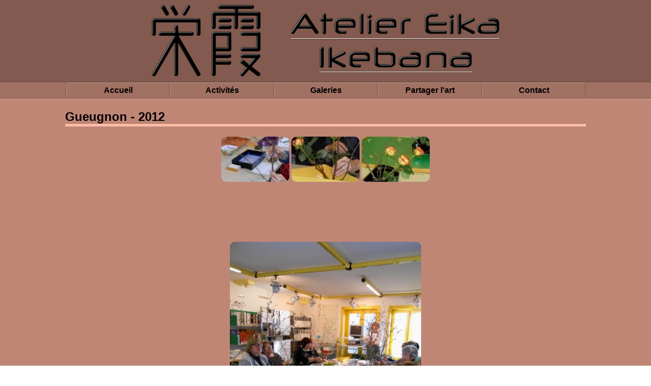

--- FILE ---
content_type: text/html; charset=UTF-8
request_url: http://eika-ikebana.fr/galeries/gueugnon-2012
body_size: 1493
content:

<!DOCTYPE html>
<html lang="fr">
<head>
    <meta charset="UTF-8">
    <title>    Gueugnon - 2012 - Atelier Eika Ikebana Dijon
</title>
    <meta name="viewport" content="width=device-width, initial-scale=1.0">
    <link rel="icon" type="image/png" href="/favicon.ico" />
    <link rel="stylesheet" href="/css/style.hiver.min.css">
    <link rel="stylesheet" href="/css/font-awesome/css/font-awesome.min.css">
</head>
<body>
    
<header>
    <h1>Atelier Eika Ikebana Dijon</h1>
</header>
    <main>
            <h2>
                Gueugnon - 2012            </h2>
    <div id="mini-galerie">
                <a href="/img/pictures/gueugnon_2012/photo1.jpg"><img src="/img/pictures/gueugnon_2012/photo1_detail.jpg" alt="photo1" title="Photo 1"/></a>
                <a href="/img/pictures/gueugnon_2012/photo2.jpg"><img src="/img/pictures/gueugnon_2012/photo2_detail.jpg" alt="photo2" title="Photo 2"/></a>
                <a href="/img/pictures/gueugnon_2012/photo3.jpg"><img src="/img/pictures/gueugnon_2012/photo3_detail.jpg" alt="photo3" title="Photo 3"/></a>
            </div>
    <div id="grande_photo">
        <img src="/img/pictures/gueugnon_2012/photo1.jpg" alt="Grande Photo" />
    </div>
    </main>
    
<nav id="menu_general">
    <h3>Menu</h3>
    <ul>
        <li><a href="/">Accueil</a></li>
        <li><a href="/activites">Activités</a></li>
        <li><a href="/galeries">Galeries</a></li>
        <li><a href="/partager-lart">Partager l'art</a></li>
        <li><a href="/contact">Contact</a></li>
    </ul>
</nav>
        
<footer>
    <section>
        <h4>Liens officiels</h4>
        <ul>
            <li><a href="http://afjd.fr/">Association franco-japonaise de Dijon</a></li>
            <li><a href="http://www.fr.emb-japan.go.jp/">Ambassade du Japon en France</a></li>
            <li><a href="http://www.sogetsu.or.jp/">Ecole Sogetsu Japon</a></li>
        </ul>
    </section>
    <section>
        <h4>Partenaires</h4>
        <ul>
            <li><a href="http://clubphotoquetigny.fr/">Club photo Quetigny</a></li>
            <li><a href="http://lesphotosduphil.fr/">Philippe</a></li>
        </ul>
    </section>
    <section id="archives">
        <h4>Archives</h4>
        <ul>
            <li><a href="/archives">Consulter</a></li>
        </ul>
    </section>
    <section>
        <h4>Copyright</h4>
        <p>&copy; 2008 - 2026 Atelier Eika Ikebana (Association Loi 1901). Tous droits réservés.<br/>
        Conception et réalisation : Evrard Caron.<br/>
        Les photos de ce site ne sont pas libres de droit.</p>
    </section>
</footer>
    
<script src="https://ajax.googleapis.com/ajax/libs/jquery/1.7.2/jquery.min.js"></script>
<script src="/js/navigation.js"></script>
<script src="/js/galerie_jquery.js"></script>
<script src="/js/tickertape.js"></script>
    <div id="xiti">
    <div id="xiti-logo">
        <script type="text/javascript">
            var xt_link=document.createElement('a');
            xt_link.href='http://www.xiti.com/xiti.asp?s=507876';
            xt_link.title='WebAnalytics';
            Xt_param='s=507876&p=Presentation';
            try{Xt_r=top.document.referrer;}
            catch(e){Xt_r=document.referrer;}
            Xt_h=new Date();
            var xt_img=document.createElement('img');
            xt_img.width='80';xt_img.height='15';xt_img.border='0';
            Xt_param+='&hl='+Xt_h.getHours()+'x'+Xt_h.getMinutes()+'x'+Xt_h.getSeconds();
            if(parseFloat(navigator.appVersion)>=4){Xt_s=screen;Xt_param+='&r='+Xt_s.width+'x'+Xt_s.height+'x'+Xt_s.pixelDepth+'x'+Xt_s.colorDepth;}
            Xt_param+='&ref='+Xt_r.replace(/[<>"]/g, '').replace(/&/g, '$');
            xt_img.src='http://logv17.xiti.com/g.xiti?'+Xt_param;
            xt_link.appendChild(xt_img);
        </script>
    </div>
    <noscript>
        <div id="xiti-logo-noscript">
            <a href="http://www.xiti.com/xiti.asp?s=507876" title="WebAnalytics" ><img width="80" height="15" src="http://logv17.xiti.com/g.xiti?s=507876&p=Presentation" alt="WebAnalytics - AT Internet" /></a>
        </div>
    </noscript>
    <script type="text/javascript">
        document.getElementById('xiti-logo').appendChild(xt_link);
    </script>
</div>
</body>
</html>


--- FILE ---
content_type: text/css
request_url: http://eika-ikebana.fr/css/style.hiver.min.css
body_size: 1833
content:
*{box-sizing:border-box;margin:0;padding:0}ul{margin-left:15px}ul ul,ol ul{margin-left:30px}ol ol,ul ol{margin-left:30px}table{border-collapse:collapse}@font-face{font-family:"neuropol";src:url("fonts/neuropol-webfont.eot");src:url("fonts/neuropol-webfont.eot?#iefix") format("embedded-opentype"),url("fonts/neuropol-webfont.woff2") format("woff2"),url("fonts/neuropol-webfont.woff") format("woff"),url("fonts/neuropol-webfont.ttf") format("truetype"),url("fonts/neuropol-webfont.svg#neuropolregular") format("svg");font-weight:normal;font-style:normal}@font-face{font-family:"amienne";src:url("fonts/amienne-webfont.eot");src:url("fonts/amienne-webfont.eot?#iefix") format("embedded-opentype"),url("fonts/amienne-webfont.woff2") format("woff2"),url("fonts/amienne-webfont.woff") format("woff"),url("fonts/amienne-webfont.ttf") format("truetype"),url("fonts/amienne-webfont.svg#neuropolregular") format("svg");font-weight:normal;font-style:normal}body{display:flex;flex-flow:column;min-height:100vh;font-family:sans-serif;margin:0 auto}.width-fix{width:100%}header{order:1;padding:10px;text-align:center;background:#825a4f}header h1{font-family:"neuropol",sans-serif;text-shadow:0 2px 2px rgba(255,214,201,0.5),0 -2px 2px rgba(255,214,201,0.5)}header h1::before{display:block;font-size:0;line-height:0;content:url("img/logo.png")}nav{position:relative;order:2;background:#A17163}nav h3{padding:7px}nav ul{display:flex;flex-flow:column;list-style:none;margin-left:0}nav ul li+li{margin-top:1px}nav ul li a{display:block;text-align:center;padding:5px}nav ul li a:link,nav ul li a:visited{text-decoration:none;color:#000;background-color:#ab7f73}nav ul li a:hover{background-color:#A17163}nav>:first-child{position:relative;z-index:20}nav .button,nav #menu_general_button{position:absolute;z-index:10;top:0;right:0;width:48px;height:34px;transition:.4s}nav #menu_general_button{background:url("img/icon_menu_hamburger.png") center no-repeat;transform:rotate(0deg)}nav #menu_general_button.developpe{background-image:url("img/icon_menu_minus.png");transform:rotate(-180deg)}main{order:3;flex:1;background:#BF8676;padding:20px 10px 40px}main #cadre_defil_2{overflow:hidden;height:20px;margin:0 auto;border:1px solid #825a4f;background:#ffbda8;font-size:14px;line-height:normal;color:#000}main #conteneur_defil_2{position:relative;overflow:hidden;visibility:hidden;height:100%}main #frise_presentation{text-align:center;margin:20px auto}main #frise_presentation img{box-shadow:0 0 3px #000}main .photo{text-align:center}main #signature{font-family:amienne,dali,calibri,"book antiqua","trebuchet ms",sans-serif;font-size:35px;text-align:right;margin:30px 0 10px}main h2{border-bottom:5px solid #ffbda8;margin-bottom:20px}main p,main ul{margin-bottom:10px}main section+section{margin-top:20px}main section#expositions ul{list-style:none;margin-left:0}main section#expositions ul li+li{margin-top:10px}main section h3{margin-bottom:15px;padding-left:10px;background-color:#d19683;border-left:5px solid #c06e54}main section h3 ~ *{padding-left:20px}main section article h4{text-decoration:underline;margin-bottom:10px}main section article h4 ~ *{padding-left:15px}main>section+section{margin-top:40px}main #galeries{display:flex;flex-flow:column;margin-bottom:20px}main #galeries>div{margin-top:20px}main #galeries>div div{text-align:center}main #galeries>div div+div{margin-top:5px}main #galeries>div div a{display:block;padding:5px;border:1px solid #432e28}main #galeries>div div a:link,main #galeries>div div a:visited{text-decoration:none;background-color:#A17163}main #galeries>div div a:hover{background-color:#63443b}main #galeries blockquote footer{background-color:transparent;text-align:right;font-style:italic;font-size:initial}main #mini-galerie{width:100%;height:187px;overflow:auto;margin-bottom:20px;text-align:center}main #grande_photo{text-align:center;height:504px}aside{order:4;background-color:#A17163;padding:10px}aside div{text-align:center}aside *+p,aside *+blockquote{margin-top:15px}footer{order:5;display:flex;flex-flow:row wrap;justify-content:space-around;font-size:13px;background:#825a4f}footer ul{list-style:none;margin-left:0;padding:5px 0}footer section{flex:1;padding:5px 15px}footer section:last-child{flex:1 1 100%}footer section:last-child p{padding:5px 0;text-align:justify}header,nav,main,aside{border-bottom:2px solid rgba(0,0,0,0.1)}footer,nav,main,aside{border-top:2px solid rgba(255,255,255,0.1)}p,blockquote{text-align:justify}a{transition:.3s}a:link,a:visited{color:#ffd9cd}a:hover{text-decoration:none}img{max-width:100%;height:auto;border-radius:10px}abbr{cursor:help}hr{margin:30px 0}@media (min-width: 640px){aside div{display:flex;align-items:center;margin-top:0}aside div div{margin:15px 15px 0 0}}@media (min-width: 768px){nav{border-top:none}nav h3{display:none}nav ul{display:flex;flex-direction:row}nav ul li{flex:1}nav ul li a{font-weight:bold;color:#fff;border-top:2px solid rgba(255,255,255,0.1);border-left:2px solid rgba(255,255,255,0.1);border-right:2px solid rgba(0,0,0,0.1)}nav ul li a:link,nav ul li a:visited{background-color:#A17163}nav ul li a:hover{background-color:#825a4f;border-left:2px solid #825a4f}nav ul li+li{margin-top:0}.photo{float:left;margin-right:15px}header{height:162px;overflow:hidden;background:url("img/banniere.png") no-repeat center #825a4f}header h1::before{height:162px;content:" "}main #galeries{flex-flow:row;justify-content:space-around;align-items:center}main #galeries>div{margin-left:10px}main #galeries>div:first-child{order:10}main #galeries>div:nth-child(2){margin-left:0}main #galeries>div+div{margin-top:0}main #galeries blockquote footer{padding:0}footer{flex-flow:row;justify-content:center;border-top:none}footer section{flex:0 1 auto;border-top:2px solid rgba(255,255,255,0.1);border-right:2px solid rgba(0,0,0,0.1)}footer section+section{border-left:2px solid rgba(255,255,255,0.1)}footer section:last-child{flex:0 1 auto;border-right:none}}#xiti{display:none}@media (min-width: 1024px){header,nav,aside,footer{padding-left:calc((100% - 1024px) / 2);padding-right:calc((100% - 1024px) / 2)}main{padding-left:calc((100% - 1024px) / 2 + 10px);padding-right:calc((100% - 1024px) / 2 + 10px)}nav ul li:first-child{border-left:2px solid rgba(0,0,0,0.1)}}@media (min-width: 1044px){main{padding-left:calc((100% - 1024px) / 2);padding-right:calc((100% - 1024px) / 2)}}


--- FILE ---
content_type: application/javascript
request_url: http://eika-ikebana.fr/js/galerie_jquery.js
body_size: 218
content:
$(function(){
	$('#mini-galerie').on('click', 'a', function(e){
		e.preventDefault();
		var cible = $(this).attr('href') ;
		if ($('#grande_photo img').attr('src') == cible) return ;
		$('#grande_photo img').fadeOut(300, function(){
			$('#grande_photo img')
				.attr('src', cible)
				.load(function(){
					$('#grande_photo img').fadeIn(300) ;
				})
			})
		;
	});
}); 

--- FILE ---
content_type: application/javascript
request_url: http://eika-ikebana.fr/js/navigation.js
body_size: 747
content:
$(function() {
	var breakpoint = 768;
	var $navs = $('nav');
	var $cliquables = $('nav > :first-child');
	var $menus = $('nav ul');

	function navigation() {
		var $visuels = $('#menu_general_button, #menu_contextuel_button');
		// If the screen is too small
		if (window.innerWidth < breakpoint) {
			// If visuals aren't created yet
			if ($visuels.length == 0) {
				// Reduce the menus
				$menus.toggle(false);
				$navs.each(function(i, nav) {
					var $liens = $('li', $menus.eq(i));
					if ($liens.length != 0) {
						// Change the cursor on the clickables
						$cliquables.eq(i).css('cursor', 'pointer');
						// Create a visual element "button" which is added to the menu
						var visuel = document.createElement('div');
						visuel.id = nav.id + '_button';
						$(nav).append(visuel);
						// Quand on clique sur un cliquable, on change le menu correspond et on change le visuel
						// When a clickable is created, change the according menu and visual
						$cliquables.eq(i).on('click', function() {
							$menus.eq(i).slideToggle();
							visuel.classList.toggle('developpe');
						});
					}
				});
			}
		// Sinon
		} else {
			// If clickable zones have already been created
			if ($visuels.length != 0) {
				// Put back the cursor to auto on the clickables
				$cliquables.css('cursor', 'auto');
				// Increase the menus
				$menus.toggle(true);
				// Delete the visuals and deactivate on-click changes
				$visuels.each(function(i, visuel) {
					$(visuel).remove();
					$cliquables.eq(i).off();
				});
			}
		}
	}
	navigation();
	$(window).on('resize', navigation);

	$('header').css('cursor', 'pointer').on('click', function(event) {
		window.location = $('#menu_general a:first-of-type').attr('href');
	});
});


--- FILE ---
content_type: application/javascript
request_url: http://eika-ikebana.fr/js/tickertape.js
body_size: 2934
content:
function DF_ObjetDefilant(id,id_dim,mode,sens,vit,pos,b_esp,pause)
{
	this.DF_ObjetParam = typeof this.DF_ObjetParam == 'undefined' ? new Array() : this.DF_ObjetParam;	
	this.DF_ObjetParam[id] = typeof this.DF_ObjetParam[id] == 'undefined' ? new Array() : this.DF_ObjetParam[id];	
			
	if(typeof this.DF_ObjetParam[id]['id_defile'] == 'undefined') {Set_param (id,id_dim,mode,sens,vit,pos,b_esp,pause);}
	else
	if (this.DF_ObjetParam[id]['dim_defilant'] > 0)
	{
		if (this.DF_ObjetParam[id]['mode'] == 'r') {Boucle_ar(id);} else {Boucle_cont(id);}
	 
		this.DF_ObjetParam[id]['Timer'] = setTimeout(function(){DF_ObjetDefilant(id)},this.DF_ObjetParam[id]['delaicrnt']);	
	}
	


	function Set_param (id,id_dim,mode,sens,vit,pos,b_esp,pause) 
	{	
		var id_d = null;
		var id_c = null;
		var id_cc = null;
		
		
		if(!(id_d = document.getElementById(id))) {id_d = null;} else if(!(id_c = id_d.parentNode)) {id_c = null;}
		else if(!(id_cc = id_c.parentNode)) {id_cc = null;};
		
		if(id_c != null && id_cc != null && id_d != null)
		{
		function is_all_ws ( nod )
			{
			  // Use ECMA-262 Edition 3 String and RegExp features
			  return !(/[^\t\n\r ]/.test(nod.data));
			}
			
			
		function is_ignorable ( nod )
			{
			  return (nod.nodeType == 8) || // A comment node
					 ( (nod.nodeType == 3) && is_all_ws(nod) ); // a text node, all ws
			}


		function trim_debut (myString)
			{
				return myString.replace(/^\s+/g,'')
			} 
		
		
		function trim_fin (myString)
			{
				return myString.replace(/\s+$/g,'')
			} 
		
											
		// Nettoyage mise en page html Mozilla Chrome...
		if (id_d != null) 
			{
				while (id_d.hasChildNodes() && is_ignorable(id_d.lastChild)) {id_d.removeChild(id_d.lastChild);}
				while (id_d.hasChildNodes() && is_ignorable(id_d.firstChild)) {id_d.removeChild(id_d.firstChild);}
			}	
		}
		
		if(id_c != null && id_cc != null && id_d != null && id_d.hasChildNodes())
			{
				this.DF_ObjetParam[id]['instance'] = typeof this.DF_ObjetParam[id]['instance'] == 'undefined' ? function () {DF_ObjetDefilant(id,id_dim,mode,sens,vit,pos,b_esp,pause);} : this.DF_ObjetParam[id]['instance'];
				
				this.DF_ObjetParam[id]['sens_ini'] = typeof sens != 'undefined' && (sens == 'g' || sens == 'd' || sens == 'h' || sens == 'b') ? sens : 'g';
	
				this.DF_ObjetParam[id]['sens_horizontal'] = this.DF_ObjetParam[id]['sens_ini'] == 'g' || this.DF_ObjetParam[id]['sens_ini'] == 'd' ? true : false;	
				
				id_cc.style.overflow = "hidden";
				
				id_c.style.visibility = "hidden";
				id_c.style.position = "relative";
				id_c.style.overflow = "hidden";
				
							
				id_d.style.position = "absolute";
				id_d.style.width = "auto";
				id_d.style.height = "auto";
				
				
				// Nettoyage espaces vides en d�but de d�filant pour le mode horizontal
				var elem = id_d.firstChild;	
				
				if (elem.nodeType == 3 && this.DF_ObjetParam[id]['sens_horizontal']) 
					{
						var noeud_debut = document.createTextNode(trim_debut(elem.nodeValue)); 
						id_d.replaceChild(noeud_debut, id_d.firstChild);
					}
		 
				// Nettoyage espaces vides en fin de d�filant
				elem = id_d.lastChild;	
				
				if (elem.nodeType == 3) 
					{
						var noeud_fin = document.createTextNode(trim_fin(elem.nodeValue)); 
						id_d.replaceChild(noeud_fin, id_d.lastChild);
					}
				
				
				var div_defile = id_d.cloneNode(true);
				
				var espace_insecable = document.createTextNode("\u00a0"); 
				
				// Ajoute un espace ins�cable "\u00a0" si 'BR' est en fin de d�filant pour le mode vertical (pour ie)
				if(!this.DF_ObjetParam[id]['sens_horizontal'] && div_defile.lastChild.nodeName == 'BR') 
				{
					div_defile.appendChild(espace_insecable);
				}
	
				
				var c = document.createElement("div");
				c.style.height = "100%";
				
				var nb_noeud = id_c.childNodes.length;
				
				
				// Dimensions du cadre
				for (var i = 0; i < nb_noeud ; i++) {id_c.removeChild(id_c.firstChild);}
				id_c.appendChild(c);
				
				this.DF_ObjetParam[id]['hauteur_cadre'] = c.offsetHeight;
				this.DF_ObjetParam[id]['largeur_cadre'] = c.offsetWidth;
				id_c.removeChild(id_c.firstChild);
				id_c.appendChild(div_defile);			
					
				this.DF_ObjetParam[id]['id_defile'] = document.getElementById(id);
				
				
				// Dimensions du d�filant	
				var id_dim = typeof id_dim == 'undefined' || trim_debut(id_dim) == '' || id_dim == 'auto' ? 'auto' :  parseInt(id_dim);
				
				if(this.DF_ObjetParam[id]['sens_horizontal']) 
					{
						this.DF_ObjetParam[id]['id_defile'].style.height = this.DF_ObjetParam[id]['hauteur_cadre']+'px';
												
						this.DF_ObjetParam[id]['largeur_def'] = id_dim == 'auto' ? undefined : id_dim;
						
						if (typeof this.DF_ObjetParam[id]['largeur_def'] == 'undefined')
						{
							id_c.style.width = '1000000px';//largeur maxi de calcul
							
							this.DF_ObjetParam[id]['largeur_def'] = this.DF_ObjetParam[id]['id_defile'].offsetWidth;
							
							id_c.style.width = 'auto';
						}
						
						this.DF_ObjetParam[id]['id_defile'].style.width = this.DF_ObjetParam[id]['largeur_def']+'px';
						
					}
					else 
					{
						this.DF_ObjetParam[id]['id_defile'].style.width = this.DF_ObjetParam[id]['largeur_cadre']+'px';
						
						this.DF_ObjetParam[id]['hauteur_def'] = id_dim == 'auto' ? this.DF_ObjetParam[id]['id_defile'].offsetHeight : id_dim;
						
						this.DF_ObjetParam[id]['id_defile'].style.height = this.DF_ObjetParam[id]['hauteur_def']+'px';
					}



				this.DF_ObjetParam[id]['dim_cadre'] = this.DF_ObjetParam[id]['sens_horizontal'] ? this.DF_ObjetParam[id]['largeur_cadre'] : this.DF_ObjetParam[id]['hauteur_cadre'];
				
				this.DF_ObjetParam[id]['dim_defilant'] = this.DF_ObjetParam[id]['sens_horizontal'] ? this.DF_ObjetParam[id]['largeur_def'] : this.DF_ObjetParam[id]['hauteur_def'];
				
	
				this.DF_ObjetParam[id]['mode'] = typeof mode != 'undefined' && (mode == 'r' || mode == 'b') ? mode : 'b';
							
				this.DF_ObjetParam[id]['vitesse'] = typeof vit != 'undefined' && parseInt(vit) > 0 ? parseInt(vit) : 20;
			
				this.DF_ObjetParam[id]['psinit'] = typeof pos != 'undefined' && parseFloat(pos) > 0 ? parseFloat(pos) : 0;
				
				this.DF_ObjetParam[id]['b_esp'] = typeof b_esp != 'undefined' && parseFloat(b_esp) > 0 ? parseFloat(b_esp) : 0;		
				
				this.DF_ObjetParam[id]['pause'] = typeof pause != 'undefined' && parseInt(pause) > 0 ? parseInt(pause) : 0;
							
		
				this.DF_ObjetParam[id]['b_esp'] = this.DF_ObjetParam[id]['b_esp'] < 0  || this.DF_ObjetParam[id]['b_esp'] > 100 || this.DF_ObjetParam[id]['mode'] == 'r' ? 0 : Math.ceil(this.DF_ObjetParam[id]['b_esp'] * this.DF_ObjetParam[id]['dim_cadre']/100);
				
			
				this.DF_ObjetParam[id]['psinit'] = this.DF_ObjetParam[id]['psinit'] == 100 || this.DF_ObjetParam[id]['psinit'] < 0 || this.DF_ObjetParam[id]['psinit'] > 100 ? this.DF_ObjetParam[id]['dim_cadre'] : Math.ceil(this.DF_ObjetParam[id]['psinit']*this.DF_ObjetParam[id]['dim_cadre']/100);		
				
				
				this.DF_ObjetParam[id]['psinit'] = (this.DF_ObjetParam[id]['dim_cadre'] > this.DF_ObjetParam[id]['dim_defilant'] &&  this.DF_ObjetParam[id]['psinit'] == 0 ) ? this.DF_ObjetParam[id]['dim_cadre'] - this.DF_ObjetParam[id]['dim_defilant'] : this.DF_ObjetParam[id]['psinit'];
				
				
				this.DF_ObjetParam[id]['pscrnt'] = this.DF_ObjetParam[id]['psinit'];
				
				this.DF_ObjetParam[id]['sens'] = 1;
			
				this.DF_ObjetParam[id]['p_retour'] = this.DF_ObjetParam[id]['dim_defilant'] >= this.DF_ObjetParam[id]['dim_cadre'] ? this.DF_ObjetParam[id]['dim_defilant'] - this.DF_ObjetParam[id]['dim_cadre'] : 0;
				
				this.DF_ObjetParam[id]['dim_defilant'] += this.DF_ObjetParam[id]['b_esp'];														
			
				this.DF_ObjetParam[id]['p_retour'] = this.DF_ObjetParam[id]['mode'] == 'b' ? this.DF_ObjetParam[id]['dim_defilant'] : this.DF_ObjetParam[id]['p_retour'];
				
			
				if (this.DF_ObjetParam[id]['mode'] == 'r' && this.DF_ObjetParam[id]['dim_defilant'] == this.DF_ObjetParam[id]['dim_cadre'] && this.DF_ObjetParam[id]['psinit'] == 0) {this.DF_ObjetParam[id]['dim_defilant'] = 0;}
			
				if (this.DF_ObjetParam[id]['dim_defilant'] > 0 && this.DF_ObjetParam[id]['mode'] == 'b') {Ajout_clone(id);}
				
				
				id_cc.style.overflow = "visible";
				id_c.style.visibility = "visible";	
				
			
				this.DF_ObjetParam[id]['instance']();	
		}
	}


	
	function Ajout_clone(id) 
	{	   	
		var div_contenu = document.createElement("div");
		
		var nb_noeud = this.DF_ObjetParam[id]['id_defile'].childNodes.length;
		
		for (var i = 0; i < nb_noeud ; i++) 
			{				   
				div_contenu.appendChild(this.DF_ObjetParam[id]['id_defile'].firstChild.cloneNode(true));
				this.DF_ObjetParam[id]['id_defile'].removeChild(this.DF_ObjetParam[id]['id_defile'].firstChild);
			}
			
		if (this.DF_ObjetParam[id]['b_esp'] > 0)
		{
			if (this.DF_ObjetParam[id]['sens_horizontal'])
				{
					this.DF_ObjetParam[id]['sens_ini'] == 'g' ? div_contenu.style.paddingRight = this.DF_ObjetParam[id]['b_esp']+'px' : div_contenu.style.paddingLeft = this.DF_ObjetParam[id]['b_esp']+'px';		
				}
				else 
				{
					this.DF_ObjetParam[id]['sens_ini'] == 'h' ? div_contenu.style.paddingBottom = this.DF_ObjetParam[id]['b_esp']+'px' : div_contenu.style.paddingTop = this.DF_ObjetParam[id]['b_esp']+'px';					
				}
		}
		
		if (this.DF_ObjetParam[id]['sens_horizontal']) {div_contenu.style.display = "inline";};					
			   
		this.DF_ObjetParam[id]['id_defile'].appendChild(div_contenu.cloneNode(true));
				
		var nb_clone = Math.ceil(this.DF_ObjetParam[id]['dim_cadre']/(this.DF_ObjetParam[id]['dim_defilant']));
		
		if (this.DF_ObjetParam[id]['sens_horizontal']) 
			{
			   this.DF_ObjetParam[id]['id_defile'].style.width = ((nb_clone+1) * this.DF_ObjetParam[id]['dim_defilant'])+'px';
			}
			else
			{
			   this.DF_ObjetParam[id]['id_defile'].style.height = ((nb_clone+1) * this.DF_ObjetParam[id]['dim_defilant'])+'px';
			}
			
		for (var j = 0; j < nb_clone ; j++)
			{
				this.DF_ObjetParam[id]['id_defile'].appendChild(this.DF_ObjetParam[id]['id_defile'].firstChild.cloneNode(true));    
			}
	}



	function Boucle_cont(id)
	{
		this.DF_ObjetParam[id]['delaicrnt'] = this.DF_ObjetParam[id]['vitesse'];
		this.DF_ObjetParam[id]['inverse'] = 1;
	
		if(this.DF_ObjetParam[id]['pscrnt'] == - this.DF_ObjetParam[id]['p_retour'])	
				{					
					this.DF_ObjetParam[id]['id_defile'].appendChild(this.DF_ObjetParam[id]['id_defile'].firstChild.cloneNode(true));  
					this.DF_ObjetParam[id]['id_defile'].removeChild(this.DF_ObjetParam[id]['id_defile'].firstChild); 
					 
					this.DF_ObjetParam[id]['inverse'] = -1;		
					this.DF_ObjetParam[id]['pscrnt'] = 0;
					this.DF_ObjetParam[id]['sens'] = -1;		
				}		
				else
				{
					if(this.DF_ObjetParam[id]['pscrnt'] == this.DF_ObjetParam[id]['psinit'])
						{
							this.DF_ObjetParam[id]['sens'] *= -1;
							this.DF_ObjetParam[id]['delaicrnt'] = this.DF_ObjetParam[id]['pause']; 
						}
				}
				
			if (this.DF_ObjetParam[id]['sens_horizontal'])
				{
					this.DF_ObjetParam[id]['sens_ini'] == 'g' ? this.DF_ObjetParam[id]['id_defile'].style.left = this.DF_ObjetParam[id]['pscrnt']+"px" : this.DF_ObjetParam[id]['id_defile'].style.right = this.DF_ObjetParam[id]['pscrnt']+"px" ;
				}
				else
				{
					this.DF_ObjetParam[id]['sens_ini'] == 'h' ? this.DF_ObjetParam[id]['id_defile'].style.top = this.DF_ObjetParam[id]['pscrnt']+"px" : this.DF_ObjetParam[id]['id_defile'].style.bottom = this.DF_ObjetParam[id]['pscrnt']+"px" ;
				}
			 
			this.DF_ObjetParam[id]['pscrnt'] += this.DF_ObjetParam[id]['sens']; 
	}
	
	
	
	function Boucle_ar (id) 
	{
		this.DF_ObjetParam[id]['delaicrnt'] = this.DF_ObjetParam[id]['vitesse'];
		this.DF_ObjetParam[id]['inverse'] = 1;
		
		if(this.DF_ObjetParam[id]['pscrnt']  == - this.DF_ObjetParam[id]['p_retour'] || this.DF_ObjetParam[id]['pscrnt'] == this.DF_ObjetParam[id]['psinit'])
			{
				this.DF_ObjetParam[id]['inverse'] = -1;
				this.DF_ObjetParam[id]['delaicrnt'] = this.DF_ObjetParam[id]['pause']; 
				this.DF_ObjetParam[id]['sens'] *= -1;
			}
			
		if (this.DF_ObjetParam[id]['sens_horizontal'])
			{		
				this.DF_ObjetParam[id]['sens_ini'] == 'g' ? this.DF_ObjetParam[id]['id_defile'].style.left = this.DF_ObjetParam[id]['pscrnt']+"px" : this.DF_ObjetParam[id]['id_defile'].style.right = this.DF_ObjetParam[id]['pscrnt']+"px" ;
			}
			else
			{
				this.DF_ObjetParam[id]['sens_ini'] == 'h' ? this.DF_ObjetParam[id]['id_defile'].style.top = this.DF_ObjetParam[id]['pscrnt']+"px" : this.DF_ObjetParam[id]['id_defile'].style.bottom = this.DF_ObjetParam[id]['pscrnt']+"px" ;

			}
		
		this.DF_ObjetParam[id]['pscrnt'] += this.DF_ObjetParam[id]['sens']; 
	}

}



function DF_ObjetNavigMous(id,etat,nb) 
{
	var nb = typeof nb == 'undefined'? 0 :  nb + 1;
	
	if(typeof this.DF_ObjetParam != 'undefined' && typeof this.DF_ObjetParam[id] != 'undefined' && this.DF_ObjetParam[id]['id_defile'] != null && typeof this.DF_ObjetParam[id]['instance'] != 'undefined' && typeof this.DF_ObjetParam[id]['Timer'] == 'number') 
		{
			clearTimeout(this.DF_ObjetParam[id]['Timer']);
			this.DF_ObjetParam[id]['Timer'] = 0;
			if (etat == 'out') this.DF_ObjetParam[id]['instance']();
		}
		else if (nb < 30)//pour ancien navigateur avec chargement onload de DF_ObjetDefilant_Off(id)
		{
			setTimeout(function(){DF_ObjetNavigMous(id,etat,nb)},15);
		}
}



function DF_ObjetSensInverse (id) 
{
	if(typeof this.DF_ObjetParam != 'undefined' && typeof this.DF_ObjetParam[id] != 'undefined' && this.DF_ObjetParam[id]['id_defile'] != null && typeof this.DF_ObjetParam[id]['Timer'] == 'number' && this.DF_ObjetParam[id]['inverse'] == 1 && !(this.DF_ObjetParam[id]['pscrnt']  == - this.DF_ObjetParam[id]['p_retour'] || this.DF_ObjetParam[id]['pscrnt'] == this.DF_ObjetParam[id]['psinit'])) 
		{
			this.DF_ObjetParam[id]['sens'] *= -1;
		}
}



function DF_ObjetDefilant_On (id)
{
	if(typeof this.DF_ObjetParam[id]['id_defile'] == 'undefined' && typeof this.DF_ObjetParam[id]['instance'] != 'undefined') 
		{
			this.DF_ObjetParam[id]['instance']();	
		}
		else
		{
			DF_ObjetNavigMous(id,'out');
		}
}



function DF_ObjetDefilant_Off (id)
{
	DF_ObjetNavigMous(id,'over');
}



function DF_ObjetDefilant_On_Off (id)
{
	if(typeof this.DF_ObjetParam[id]['id_defile'] == 'undefined' || (typeof this.DF_ObjetParam[id]['Timer'] == 'number' && this.DF_ObjetParam[id]['Timer'] == 0))
		{
			DF_ObjetDefilant_On (id);
		}
		else
		{
			DF_ObjetNavigMous(id,'over');
		}
}



function DF_ObjetDefilant_On_Inverse (id)
{
	if(typeof this.DF_ObjetParam[id]['id_defile'] == 'undefined' || (typeof this.DF_ObjetParam[id]['Timer'] == 'number' && this.DF_ObjetParam[id]['Timer'] == 0))
		{
			DF_ObjetDefilant_On (id);
		}
		else
		{
			DF_ObjetSensInverse (id);
		}
}



function DF_ObjetDefilant_Inverse (id)
{
	if(typeof this.DF_ObjetParam[id]['Timer'] == 'number' && this.DF_ObjetParam[id]['Timer'] > 0)
		{
			DF_ObjetSensInverse (id);
		}
}



function addLoad_DF_ObjetDefilant(func) 
{
	if (window.addEventListener)
		{
			window.addEventListener("load", func, false);
		}
	else if (document.addEventListener)
		{
			document.addEventListener("load", func, false);
		}
	else if (window.attachEvent)
		{
			window.attachEvent("onload", func);
		}
}


addLoad_DF_ObjetDefilant(function(){DF_ObjetDefilant('objet_defilant_2','auto','b','g','13','100','30','0')});